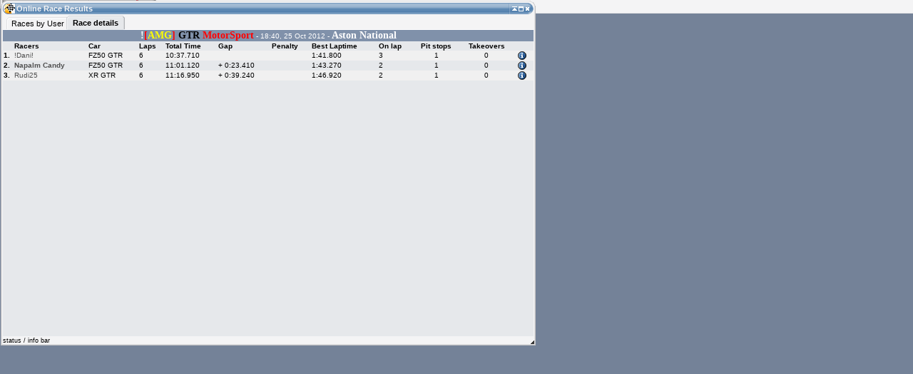

--- FILE ---
content_type: text/html; charset=UTF-8
request_url: https://www.lfsworld.net/?win=races&whichTab=detail&racer=Napalm%20Candy&raceId=12573763
body_size: 2468
content:
<!DOCTYPE HTML PUBLIC "-//W3C//DTD HTML 4.0 Transitional//EN">
<html>
<head>
<meta http-equiv="Content-Type" content="text/html; charset=UTF-8" />
<meta http-equiv="Pragma" content="no-cache" />
<meta http-equiv="Expires" content="-1" />
<meta name="description" content="The Live for Speed racing statistics website containing all your best times, race information and much more." />
<meta name="author" content="Live for Speed" />
<title>Live for Speed Statistics</title>
<script language="Javascript" type="text/javascript" src="lfsdesktopjs.php?win=races&whichTab=detail&racer=Napalm%20Candy&raceId=12573763"></script>
<script language="Javascript" type="text/javascript" src="lfsdesktopjsmenus.php"></script>
<script language="Javascript" type="text/javascript" src="lfsdesktopjsapps.js?1"></script>
<script language="Javascript" type="text/javascript" src="js/DataRequest.js"></script>
<link rel="stylesheet" type="text/css" href="lfsdesktopcss.php" />
</head>

<body bgcolor="#748298" onMouseUp="stopPos (true);">

<div id="divbody">
<div id="ubar" style="position: absolute; left: 0px; top: 0px; width: 100%; height: 19px">
<table width="100%" border="0" cellspacing="0" cellpadding="0"><tr>
<td class="ubar_left" width="11" height="19"></td>
<td class="ubar_time" width="113" height="19" valign="top"><div id="the_time" title=""></div></td>
<td class="ubar_spacer" width="2" height="19"></td>
<td class="ubar_username" width="10" height="19" valign="top"><NOBR><b>Guest</b>&nbsp;&nbsp;&nbsp;</NOBR></td>
<td class="ubar_loginlogout" width="18" height="19" align="right"><img id="login_logout" class="loginlogout" src="desktop_images/icons/other/logout.gif" width="16" height="16" alt="" border="0" title="Logout" onMouseOver="this.className='loginlogout_a'" onMouseOut="this.className='loginlogout'" onCLick="loginLogout ();"></td>
<td class="ubar_snap2grid" width="18" height="19" align="right"><img id="snap2grid" class="snap2grid" src="desktop_images/icons/other/snap2grid.gif" width="16" height="16" alt="" border="0" title="Align desktop icons" onMouseOver="this.className='snap2grid_a'" onMouseOut="this.className='snap2grid'" onClick="gridSnap ();"></td>
<td class="ubar_event_alert" width="1" height="19"><div id="live_alert_icon"></div></td>
<td class="ubar_right" width="8" height="19">&nbsp;</td>
<td class="ubar_clear" height="19" valign="middle"><div id="ubar_icons" style="position: relative; left: 0px; z-index: 1">&nbsp;</div></td>
<td class="ubar_clear" width="16"><img id="loadingIcon" src="/desktop_images/icons/other/blank.gif" width="16" height="16" alt="" border="0"></td>
</tr></table>
</div>
<div id="home" style="position: absolute; left: 10px; top: 35px; z-index: 50" onClick="z_sort ('home', true)"><table border="0" cellpadding="0" cellspacing="0" width="64"><tr><td id="home_icon_bitmap" class="icon" valign="top"><img id="home_icon" src="desktop_images/icons/32px/home.gif" width="32" height="32" alt="" border="0" title="Global statistics" onmousedown="startPos('home', true);" onmouseup="stopPos(true);" ontouchend="winActivate('home');" ondblclick="winActivate('home');" /></td></tr><tr><td id="home_icon_text" class="icon_text_w" valign="top">Home</td></tr></table></div>
<div id="home_c" style="position: absolute; left: 1px; top: 1px" onClick="z_sort ('home_c', false);"></div>
<div id="live_alert" style="position: absolute; left: 10px; top: 99px; z-index: 50" onClick="z_sort ('live_alert', true)"><table border="0" cellpadding="0" cellspacing="0" width="64"><tr><td id="live_alert_icon_bitmap" class="icon" valign="top"><img id="live_alert_icon" src="desktop_images/icons/32px/live_alert.gif" width="32" height="32" alt="" border="0" title="Get real-time notifications about online activities" onmousedown="startPos('live_alert', true);" onmouseup="stopPos(true);" ontouchend="winActivate('live_alert');" ondblclick="winActivate('live_alert');" /></td></tr><tr><td id="live_alert_icon_text" class="icon_text_w" valign="top">Live Alert</td></tr></table></div>
<div id="live_alert_c" style="position: absolute; left: 1px; top: 1px" onClick="z_sort ('live_alert_c', false);"></div>
<div id="hosts" style="position: absolute; left: 10px; top: 163px; z-index: 50" onClick="z_sort ('hosts', true)"><table border="0" cellpadding="0" cellspacing="0" width="64"><tr><td id="hosts_icon_bitmap" class="icon" valign="top"><img id="hosts_icon" src="desktop_images/icons/32px/hosts.gif" width="32" height="32" alt="" border="0" title="Who is online and where can I race" onmousedown="startPos('hosts', true);" onmouseup="stopPos(true);" ontouchend="winActivate('hosts');" ondblclick="winActivate('hosts');" /></td></tr><tr><td id="hosts_icon_text" class="icon_text_w" valign="top">Racers & Hosts online</td></tr></table></div>
<div id="hosts_c" style="position: absolute; left: 1px; top: 1px" onClick="z_sort ('hosts_c', false);"></div>
<div id="stats" style="position: absolute; left: 10px; top: 227px; z-index: 50" onClick="z_sort ('stats', true)"><table border="0" cellpadding="0" cellspacing="0" width="64"><tr><td id="stats_icon_bitmap" class="icon" valign="top"><img id="stats_icon" src="desktop_images/icons/32px/stats.gif" width="32" height="32" alt="" border="0" title="Online statistics - PB's, laps, etc" onmousedown="startPos('stats', true);" onmouseup="stopPos(true);" ontouchend="winActivate('stats');" ondblclick="winActivate('stats');" /></td></tr><tr><td id="stats_icon_text" class="icon_text_w" valign="top">Online Racer Stats</td></tr></table></div>
<div id="stats_c" style="position: absolute; left: 1px; top: 1px" onClick="z_sort ('stats_c', false);"></div>
<div id="skins" style="position: absolute; left: 10px; top: 291px; z-index: 50" onClick="z_sort ('skins', true)"><table border="0" cellpadding="0" cellspacing="0" width="64"><tr><td id="skins_icon_bitmap" class="icon" valign="top"><img id="skins_icon" src="desktop_images/icons/32px/skins.gif" width="32" height="32" alt="" border="0" title="Upload skins to use with the in-game automatic skin download option of LFS" onmousedown="startPos('skins', true);" onmouseup="stopPos(true);" ontouchend="winActivate('skins');" ondblclick="winActivate('skins');" /></td></tr><tr><td id="skins_icon_text" class="icon_text_w" valign="top">My online car-skins</td></tr></table></div>
<div id="skins_c" style="position: absolute; left: 1px; top: 1px" onClick="z_sort ('skins_c', false);"></div>
<div id="mailbox" style="position: absolute; left: 79px; top: 35px; z-index: 50" onClick="z_sort ('mailbox', true)"><table border="0" cellpadding="0" cellspacing="0" width="64"><tr><td id="mailbox_icon_bitmap" class="icon" valign="top"><img id="mailbox_icon" src="desktop_images/icons/32px/mailbox.gif" width="32" height="32" alt="" border="0" title="Read or send messages to/from LFS racers" onmousedown="startPos('mailbox', true);" onmouseup="stopPos(true);" ontouchend="winActivate('mailbox');" ondblclick="winActivate('mailbox');" /></td></tr><tr><td id="mailbox_icon_text" class="icon_text_w" valign="top">LFS Messages</td></tr></table></div>
<div id="mailbox_c" style="position: absolute; left: 1px; top: 1px" onClick="z_sort ('mailbox_c', false);"></div>
<div id="racer_search" style="position: absolute; left: 79px; top: 99px; z-index: 50" onClick="z_sort ('racer_search', true)"><table border="0" cellpadding="0" cellspacing="0" width="64"><tr><td id="racer_search_icon_bitmap" class="icon" valign="top"><img id="racer_search_icon" src="desktop_images/icons/32px/racer_search.gif" width="32" height="32" alt="" border="0" title="Search a racer and setup your own profile" onmousedown="startPos('racer_search', true);" onmouseup="stopPos(true);" ontouchend="winActivate('racer_search');" ondblclick="winActivate('racer_search');" /></td></tr><tr><td id="racer_search_icon_text" class="icon_text_w" valign="top">LFS Racers database</td></tr></table></div>
<div id="racer_search_c" style="position: absolute; left: 1px; top: 1px" onClick="z_sort ('racer_search_c', false);"></div>
<div id="races" style="position: absolute; left: 79px; top: 163px; z-index: 50" onClick="z_sort ('races', true)"><table border="0" cellpadding="0" cellspacing="0" width="64"><tr><td id="races_icon_bitmap" class="icon" valign="top"><img id="races_icon" src="desktop_images/icons/32px/races.gif" width="32" height="32" alt="" border="0" title="All online race results" onmousedown="startPos('races', true);" onmouseup="stopPos(true);" ontouchend="winActivate('races');" ondblclick="winActivate('races');" /></td></tr><tr><td id="races_icon_text" class="icon_text_w" valign="top">Online Race Results</td></tr></table></div>
<div id="races_c" style="position: absolute; left: 1px; top: 1px" onClick="z_sort ('races_c', false);"></div>
<div id="settings" style="position: absolute; left: 79px; top: 227px; z-index: 50" onClick="z_sort ('settings', true)"><table border="0" cellpadding="0" cellspacing="0" width="64"><tr><td id="settings_icon_bitmap" class="icon" valign="top"><img id="settings_icon" src="desktop_images/icons/32px/settings.gif" width="32" height="32" alt="" border="0" title="LFS Desktop settings" onmousedown="startPos('settings', true);" onmouseup="stopPos(true);" ontouchend="winActivate('settings');" ondblclick="winActivate('settings');" /></td></tr><tr><td id="settings_icon_text" class="icon_text_w" valign="top">My LFSW settings</td></tr></table></div>
<div id="settings_c" style="position: absolute; left: 1px; top: 1px" onClick="z_sort ('settings_c', false);"></div>
<div id="statstats" style="position: absolute; left: 79px; top: 291px; z-index: 50" onClick="z_sort ('statstats', true)"><table border="0" cellpadding="0" cellspacing="0" width="64"><tr><td id="statstats_icon_bitmap" class="icon" valign="top"><img id="statstats_icon" src="desktop_images/icons/32px/statstats.gif" width="32" height="32" alt="" border="0" title="Some online charts" onmousedown="startPos('statstats', true);" onmouseup="stopPos(true);" ontouchend="winActivate('statstats');" ondblclick="winActivate('statstats');" /></td></tr><tr><td id="statstats_icon_text" class="icon_text_w" valign="top">Some online charts</td></tr></table></div>
<div id="statstats_c" style="position: absolute; left: 1px; top: 1px" onClick="z_sort ('statstats_c', false);"></div>
<div id="hotlaps" style="position: absolute; left: 148px; top: 35px; z-index: 50" onClick="z_sort ('hotlaps', true)"><table border="0" cellpadding="0" cellspacing="0" width="64"><tr><td id="hotlaps_icon_bitmap" class="icon" valign="top"><img id="hotlaps_icon" src="desktop_images/icons/32px/hotlaps.gif" width="32" height="32" alt="" border="0" title="Hotlaps section" onmousedown="startPos('hotlaps', true);" onmouseup="stopPos(true);" ontouchend="winActivate('hotlaps');" ondblclick="winActivate('hotlaps');" /></td></tr><tr><td id="hotlaps_icon_text" class="icon_text_w" valign="top">Hotlaps</td></tr></table></div>
<div id="hotlaps_c" style="position: absolute; left: 1px; top: 1px" onClick="z_sort ('hotlaps_c', false);"></div>
<div id="lfsw_credit" style="position: absolute; left: 148px; top: 99px; z-index: 50" onClick="z_sort ('lfsw_credit', true)"><table border="0" cellpadding="0" cellspacing="0" width="64"><tr><td id="lfsw_credit_icon_bitmap" class="icon" valign="top"><img id="lfsw_credit_icon" src="desktop_images/icons/32px/lfsw_credit.gif" width="32" height="32" alt="" border="0" title="LFSW Credits can be used for additional services like SMS messaging" onmousedown="startPos('lfsw_credit', true);" onmouseup="stopPos(true);" ontouchend="winActivate('lfsw_credit');" ondblclick="winActivate('lfsw_credit');" /></td></tr><tr><td id="lfsw_credit_icon_text" class="icon_text_w" valign="top">My LFSW Credit</td></tr></table></div>
<div id="lfsw_credit_c" style="position: absolute; left: 1px; top: 1px" onClick="z_sort ('lfsw_credit_c', false);"></div>
<div id="lfsforums" style="position: absolute; left: 148px; top: 163px; z-index: 50" onClick="z_sort ('lfsforums', true)"><table border="0" cellpadding="0" cellspacing="0" width="64"><tr><td id="lfsforums_icon_bitmap" class="icon" valign="top"><img id="lfsforums_icon" src="desktop_images/icons/32px/forum.gif" width="32" height="32" alt="" border="0" title="Go to the LFS Forums" onmousedown="startPos('lfsforums', true);" onmouseup="stopPos(true);" ontouchend="winActivate('lfsforums');" ondblclick="winActivate('lfsforums');" /></td></tr><tr><td id="lfsforums_icon_text" class="icon_text_w" valign="top">LFS Forums</td></tr></table></div>
<div id="lfsforums_c" style="position: absolute; left: 1px; top: 1px" onClick="z_sort ('lfsforums_c', false);"></div>
<div id="actmap" style="position: absolute; left: 148px; top: 227px; z-index: 50" onClick="z_sort ('actmap', true)"><table border="0" cellpadding="0" cellspacing="0" width="64"><tr><td id="actmap_icon_bitmap" class="icon" valign="top"><img id="actmap_icon" src="desktop_images/icons/32px/actmap.gif" width="32" height="32" alt="" border="0" title="Online activity drawn on a world map" onmousedown="startPos('actmap', true);" onmouseup="stopPos(true);" ontouchend="winActivate('actmap');" ondblclick="winActivate('actmap');" /></td></tr><tr><td id="actmap_icon_text" class="icon_text_w" valign="top">Activity map</td></tr></table></div>
<div id="actmap_c" style="position: absolute; left: 1px; top: 1px" onClick="z_sort ('actmap_c', false);"></div>
</div>
<div id="move_placeholder" class="move_placeholder_off"></div>
<div id="menuContainer" style="position: absolute; left: 1px; top: 1px; z-index: 50000"></div>
<div id="winLoader" class="hiddenFrame"><iframe id="iframething" width="1" height="1" frameborder="0"></iframe></div>
<div id="formLoader" class="hiddenFrame"><iframe name="submitFrame" width="1" height="1" frameborder="0"></iframe></div>
<div id="emergency" class="hiddenFrame"><iframe id="emergencyFrame" width="1" height="1" frameborder="0"></iframe></div>
<div class="overlay_off" id="overlay"></div>
<div id="message_popup" style="position: absolute; left: 1px; top: 1px; z-index: 50010"></div>
<div id="buddyContainer" style="position: absolute"></div>

<iframe class="overlay_off" id="blockIFrame" frameBorder="0" scrolling="no"></iframe>

<script defer src="https://static.cloudflareinsights.com/beacon.min.js/vcd15cbe7772f49c399c6a5babf22c1241717689176015" integrity="sha512-ZpsOmlRQV6y907TI0dKBHq9Md29nnaEIPlkf84rnaERnq6zvWvPUqr2ft8M1aS28oN72PdrCzSjY4U6VaAw1EQ==" data-cf-beacon='{"version":"2024.11.0","token":"982ff58168a74e6ea9707aff5f1be64d","r":1,"server_timing":{"name":{"cfCacheStatus":true,"cfEdge":true,"cfExtPri":true,"cfL4":true,"cfOrigin":true,"cfSpeedBrain":true},"location_startswith":null}}' crossorigin="anonymous"></script>
</body>
</html>


--- FILE ---
content_type: text/html; charset=UTF-8
request_url: https://www.lfsworld.net/winloader.php?win=races&whichTab=detail&racer=Napalm%20Candy&raceId=12573763
body_size: 2189
content:
<!DOCTYPE HTML PUBLIC "-//W3C//DTD HTML 4.0 Transitional//EN">
<html>
<head>
<meta http-equiv="Content-Type" content="text/html; charset=UTF-8">
<title>loader</title>
<style type="text/css">
body {background-color: #748298; margin: 0px; padding: 0px; overflow: hidden; font: 10px Verdana, sans-serif}
</style>
<script language="Javascript" type="text/javascript">
var tempString  = '',
    calendar = '',
    raceListString = '',
    errMsg = '';
tempString += "<table width=\"100%\" border=\"0\" cellspacing=\"0\" cellpadding=\"0\"><tr><td class=\"tab_whitespace\" width=\"3\" height=\"20\">&nbsp;</td><td class=\"tab_i_start\" width=\"6\" height=\"20\" onClick=\"RACES_list (\'detail\');\">&nbsp;</td><td class=\"tab_i_2\" width=\"10\" height=\"20\" onClick=\"RACES_list (\'detail\');\">&nbsp;Races&nbsp;by&nbsp;User&nbsp;</td><td class=\"tab_a_1\" width=\"6\" height=\"20\">&nbsp;</td><td class=\"tab_a_2\" width=\"10\" height=\"20\" onClick=\"RACES_detail (\'detail\');\">&nbsp;Race&nbsp;details&nbsp;</td><td class=\"tab_a_end\" width=\"6\" height=\"20\" onClick=\"RACES_detail (\'detail\');\">&nbsp;</td><td class=\"tab_whitespace\" height=\"20\">&nbsp;</td></tr></table><table width=\"100%\" border=\"0\" cellspacing=\"0\" cellpadding=\"0\"><tr><td class=\"th1\" align=\"center\"><font style=\"font: 14px Verdana\"><b>!<span style=\"color:#F00;\">[</span><span style=\"color:#FF0;\">AMG</span><span style=\"color:#F00;\">] </span><span style=\"color:#000;\">GTR </span><span style=\"color:#F00;\">MotorSport</span></b></font> - 18:40, 25 Oct 2012 - <font style=\"font: 14px Verdana\"><b>Aston National</b></font></td></tr></table><table width=\"100%\" border=\"0\" cellspacing=\"0\" cellpadding=\"1\"><tr><td></td><td class=\"bold\">Racers</td><td class=\"bold\">Car</td><td class=\"bold\">Laps</td><td class=\"bold\">Total Time</td><td class=\"bold\">Gap</td><td class=\"bold\">Penalty</td><td class=\"bold\">Best Laptime</td><td class=\"bold\">On lap</td><td class=\"bold\" align=\"center\">Pit stops</td><td class=\"bold\" align=\"center\">Takeovers</td></tr><tr style=\"background-color: #f0f0f0\"><td class=\"bold\" valign=\"top\">1.</td><td valign=\"top\"><a class=\"gen\" href=\"#\"  onClick=\"SEARCH_racerOptions (\'!Dani!\', 55); return false;\">!Dani!</a><br /></td><td valign=\"top\">FZ50 GTR</td><td valign=\"top\">6</td><td valign=\"top\">10:37.710</td><td valign=\"top\"></td><td valign=\"top\"></td><td valign=\"top\">1:41.800<br /></td><td valign=\"top\">3<br /></td><td align=\"center\" valign=\"top\">1</td><td align=\"center\" valign=\"top\">0</td><td><a class=\"h_prgs\" href=\"#\" onclick=\"RACES_raceDetail (12573763, 0, \'f0f0f0\'); return false;\" title=\"Detailed information\"></a></td></tr><tr id=\"RDetailTR0\" class=\"HLRowHidden\" style=\"background-color: #f0f0f0\"><td colspan=\"12\"><div id=\"RDetailImg0\"></div><div class=\"LapsList FLeft\"><b>1</b> 2:01.430<br /></div><div class=\"LapsList FLeft\"><b>2</b> 1:47.020<br /></div><div class=\"LapsList FLeft\"><b>3 1:41.800</b><br /></div><div class=\"LapsList FLeft\"><b>4</b> 1:43.170<br /></div><div class=\"LapsList FLeft\"><b>5</b> 1:42.260<br /></div><div class=\"LapsList FLeft\"><b>6</b> 1:42.030<br /></div><div class=\"LapsList FLeft\"></div></td></tr><tr style=\"background-color: #E6E8EB\"><td class=\"bold\" valign=\"top\">2.</td><td valign=\"top\"><a class=\"gen\" href=\"#\"  onClick=\"SEARCH_racerOptions (\'Napalm Candy\', 55); return false;\"><b>Napalm&nbsp;Candy</b></a><br /></td><td valign=\"top\">FZ50 GTR</td><td valign=\"top\">6</td><td valign=\"top\">11:01.120</td><td valign=\"top\">+ 0:23.410</td><td valign=\"top\"></td><td valign=\"top\">1:43.270<br /></td><td valign=\"top\">2<br /></td><td align=\"center\" valign=\"top\">1</td><td align=\"center\" valign=\"top\">0</td><td><a class=\"h_prgs\" href=\"#\" onclick=\"RACES_raceDetail (12573763, 1, \'E6E8EB\'); return false;\" title=\"Detailed information\"></a></td></tr><tr id=\"RDetailTR1\" class=\"HLRowHidden\" style=\"background-color: #E6E8EB\"><td colspan=\"12\"><div id=\"RDetailImg1\"></div><div class=\"LapsList FLeft\"><b>1</b> 1:50.810<br /></div><div class=\"LapsList FLeft\"><b>2 1:43.270</b><br /></div><div class=\"LapsList FLeft\"><b>3</b> 1:55.740<br /></div><div class=\"LapsList FLeft\"><b>4</b> 1:47.690<br /></div><div class=\"LapsList FLeft\"><b>5</b> 1:59.440<br /></div><div class=\"LapsList FLeft\"><b>6</b> 1:44.170<br /></div><div class=\"LapsList FLeft\"></div></td></tr><tr style=\"background-color: #f0f0f0\"><td class=\"bold\" valign=\"top\">3.</td><td valign=\"top\"><a class=\"gen\" href=\"#\"  onClick=\"SEARCH_racerOptions (\'Rudi25\', 55); return false;\">Rudi25</a><br /></td><td valign=\"top\">XR GTR</td><td valign=\"top\">6</td><td valign=\"top\">11:16.950</td><td valign=\"top\">+ 0:39.240</td><td valign=\"top\"></td><td valign=\"top\">1:46.920<br /></td><td valign=\"top\">2<br /></td><td align=\"center\" valign=\"top\">1</td><td align=\"center\" valign=\"top\">0</td><td><a class=\"h_prgs\" href=\"#\" onclick=\"RACES_raceDetail (12573763, 2, \'f0f0f0\'); return false;\" title=\"Detailed information\"></a></td></tr><tr id=\"RDetailTR2\" class=\"HLRowHidden\" style=\"background-color: #f0f0f0\"><td colspan=\"12\"><div id=\"RDetailImg2\"></div><div class=\"LapsList FLeft\"><b>1</b> 1:54.640<br /></div><div class=\"LapsList FLeft\"><b>2 1:46.920</b><br /></div><div class=\"LapsList FLeft\"><b>3</b> 1:47.860<br /></div><div class=\"LapsList FLeft\"><b>4</b> 2:06.480<br /></div><div class=\"LapsList FLeft\"><b>5</b> 1:51.670<br /></div><div class=\"LapsList FLeft\"><b>6</b> 1:49.380<br /></div><div class=\"LapsList FLeft\"></div></td></tr></table><input type=\"hidden\" id=\"races_url\" value=\"https://www.lfsworld.net/?win=races&whichTab=detail&racer=Napalm%20Candy&raceId=12573763\"><input type=\"hidden\" id=\"races_tab\" value=\"detail\">\n";

function signOff () {
	if (top.frames.length != 0) {
		if (errMsg != "") {
			top.messagePopup (4, errMsg);
		} else {
			if (raceListString != "") {
				if (top.document.getElementById('races_c').innerHTML != "") top.document.getElementById('RACES_theList').innerHTML = raceListString;
			} else if (calendar != "") {
				if (top.document.getElementById('races_c').innerHTML != "") top.document.getElementById('RACES_calendarCont').innerHTML = calendar;
			} else if (tempString != "") {
				if (top.document.getElementById('races_c').innerHTML == "")
					top.document.getElementById('races_c').innerHTML = "<table id=\"wint_races\" border=\"0\" width=\"750\" cellpadding=\"0\" cellspacing=\"0\"><tr><td class=\"wcontent_window_header\" valign=\"top\" colspan=\"3\"><table border=\"0\" width=\"100%\" cellpadding=\"0\" cellspacing=\"0\"><tr><td class=\"wtitle\" width=\"22\" height=\"21\" align=\"center\" valign=\"center\"><img id=\"races_c_tdicon\" src=\"desktop_images/icons/16px_a/races.gif\" width=\"22\" height=\"21\" alt=\"\" title=\"Click for Menu\" onClick=\"winMenu (\'races\');\" onDblClick=\"winClose (\'races_c\')\"></td><td id=\"races_c_td_mid\" class=\"wtitle_mid\" height=\"21\" onmousedown=\"startPos(\'races_c\', false);\" ontouchstart=\"startPos(\'races_c\', false);\" onmouseup=\"stopPos(true);\" ontouchend=\"stopPos(true);\" onDblClick=\"winMaximize (\'races\');\"><b>Online Race Results</b></td><td id=\"races_c_td_right\" class=\"wtitle_right\" width=\"34\" height=\"21\"><img id=\"races_minimize\" src=\"desktop_images/minimize.gif\" alt=\"\" title=\"Minimize\" onClick=\"winMinimize (\'races\', \'races.gif\', \'Online Race Results\');\" onMouseOver=\"imgOver(\'minimize\', \'races\');\" onMouseOut=\"imgOut(\'minimize\', \'races\');\"><img id=\"races_maximize\" src=\"desktop_images/maximize.gif\" alt=\"\" title=\"Maximize\" onClick=\"winMaximize (\'races\');\" onMouseOver=\"imgOver(\'maximize\', \'races\');\" onMouseOut=\"imgOut(\'maximize\', \'races\');\"><img id=\"races_close\" src=\"desktop_images/close.gif\" alt=\"\" title=\"Close\" onClick=\"winClose (\'races_c\')\" onMouseOver=\"imgOver(\'close\', \'races\');\" onMouseOut=\"imgOut(\'close\', \'races\');\"></td></tr></table></td></tr><tr><td class=\"wtitle_l_brdr\"></td><td class=\"wcontent_window\" id=\"win_races\" valign=\"top\" style=\"width: 744px; height: 450px\"><div id=\"races_content\" style=\"width: 100%; height: 450px; overflow: auto\">"+tempString+"</div></td><td class=\"wtitle_r_brdr\"></td></tr><tr><td class=\"wcontent_window_header\" valign=\"top\" colspan=\"3\"><table border=\"0\" width=\"100%\" cellpadding=\"0\" cellspacing=\"0\"><tr><td width=\"3\" height=\"13\"><img src=\"/desktop_images/win_border_btm_left.gif\" width=\"3\" height=\"13\" alt=\"\" border=\"0\"></td><td id=\"races_statbar\" class=\"wtitle_btm_m_brdr\" width=\"100%\">status / info bar</td><td width=\"18\" height=\"13\" style=\"cursor: nw-resize\"><img src=\"/desktop_images/win_border_btm_right.gif\" width=\"18\" height=\"13\" alt=\"\" border=\"0\" onMouseDown=\"startSize(\'races\');\" onMouseUp=\"stopPos(true);\"></td></tr></table></td></tr></table>";
				else
					top.document.getElementById('races_content').innerHTML = tempString;
			}
		}
		top.z_sort ('races_c', false);
		if (top.document.getElementById('races_statbar')) top.document.getElementById('races_statbar').innerHTML = "status / info bar";		top.winSignOff ('races');
	} else {
		document.body.innerHTML = "You can only access the LFS Desktop via the <a href=\"index.php\">main page</a>";
	}
}
</script>
</head>
<body onload="signOff ();">
<br>
<script defer src="https://static.cloudflareinsights.com/beacon.min.js/vcd15cbe7772f49c399c6a5babf22c1241717689176015" integrity="sha512-ZpsOmlRQV6y907TI0dKBHq9Md29nnaEIPlkf84rnaERnq6zvWvPUqr2ft8M1aS28oN72PdrCzSjY4U6VaAw1EQ==" data-cf-beacon='{"version":"2024.11.0","token":"982ff58168a74e6ea9707aff5f1be64d","r":1,"server_timing":{"name":{"cfCacheStatus":true,"cfEdge":true,"cfExtPri":true,"cfL4":true,"cfOrigin":true,"cfSpeedBrain":true},"location_startswith":null}}' crossorigin="anonymous"></script>
</body>
</html>


--- FILE ---
content_type: application/x-javascript
request_url: https://www.lfsworld.net/lfsdesktopjs.php?win=races&whichTab=detail&racer=Napalm%20Candy&raceId=12573763
body_size: 9533
content:

function dumpProps (obj, parent) {
	for (var i in obj) {
		if (parent) { msg = parent + "." + i + "\n" + obj[i]; } else { var msg = i + "\n" + obj[i]; }
		if (!confirm(msg)) { return; }
		if (typeof obj[i] == "object") { 
			if (parent) { dumpProps(obj[i], parent + "." + i); } else { dumpProps(obj[i], i); }
		}
	}
}
//dumpProps (navigator);

function logError(e) {
    e = e||window.event;
    document.getElementById('emergencyFrame').src= "jserrorlog.php?err="+e;
    return true;
}

// Global variables
var userName = "";
var userNameNoSpaces = "";
var initDesktop = true;
var xMousePos = 0; // Horizontal position of the mouse on the screen
var xMousePos2 = -1; // Horizontal position of the mouse on the screen
var yMousePos = 0; // Vertical position of the mouse on the screen
var yMousePos2 = -1; // Vertical position of the mouse on the screen
var xMousePosMax = 0; // Width of the page
var yMousePosMax = 0; // Height of the page
var xpos = 0;
var ypos = 0;
var element = "";
var z = 10000;
var z_icon = 50;
var z2 = 0;
var xx = 0;
var yy = 0;
var GLOB_autoSnap = true;
var GLOB_compactWinMode = false;
if (document.all) GLOB_compactWinMode = false;
GLOB_pollInterval = 0;
var GLOB_foregroundLA = true;
var iconTextClass = "icon_text_w";
var initialUrl = "?win=races&whichTab=detail&racer=Napalm%20Candy&raceId=12573763";
var initialWin = "races";
var browser = navigator.userAgent.toLowerCase();
var isIE = (browser.indexOf ('msie') + 1) ? true : false;
var isMoz = (browser.indexOf ('gecko') + 1) ? true : false;
var isOpera = (browser.indexOf ('opera') + 1) ? true : false;

// Preload some images
var toPreLoad = new Array ("maximize", "minimize", "close", "restore2");
var preLoaded = new Array ();
for (xx=0; xx<toPreLoad.length; xx++) {
    preLoaded[toPreLoad[xx]] = new Image ();
    preLoaded[toPreLoad[xx]].id = toPreLoad[xx];
    preLoaded[toPreLoad[xx]].src = "/desktop_images/"+toPreLoad[xx]+".gif";
    preLoaded[toPreLoad[xx]+"_w"] = new Image ();
    preLoaded[toPreLoad[xx]+"_w"].id = toPreLoad[xx]+"_w";
    preLoaded[toPreLoad[xx]+"_w"].src = "/desktop_images/"+toPreLoad[xx]+"_w.gif";
}
preLoaded['blankIcon'] = new Image ();
preLoaded['blankIcon'].id = "blankIcon";
preLoaded['blankIcon'].src = "/desktop_images/icons/other/blank.gif";
preLoaded['loadingIcon'] = new Image ();
preLoaded['loadingIcon'].id = "loadingIcon";
preLoaded['loadingIcon'].src = "/desktop_images/icons/other/loading.gif";

var Titles = new Array ();
Titles['home'] = "Home";
Titles['stats'] = "Online Racer Stats";
Titles['statstats'] = "Some online charts";
Titles['hosts'] = "Racers & Hosts online";
Titles['hotlaps'] = "Hotlaps";
Titles['skins'] = "My online car-skins";
Titles['chatterbox'] = "Chatterbox";
Titles['settings'] = "My LFSW settings";
//Titles['news'] = "LFS News";
Titles['browser'] = "Browse LFS websites";
Titles['live_alert'] = "Live Alert";
Titles['live_alert_process'] = "Live Alert Process";
Titles['racer_search'] = "LFS Racers database";
Titles['mailbox'] = "LFS Messages";
Titles['races'] = "Online Race Results";
Titles['links'] = "Links to LFS websites";
Titles['lfsforums'] = "Go to the LFS Forums";
Titles['actmap'] = "Online activity drawn on a world map";
Titles['remote'] = "Remotely watch races";
Titles['lfsw_credit'] = "Remotely watch races";
Titles['hotlap_analyser'] = "Analyse your and others' hotlaps";
var Icons = new Array ("home", "mailbox", "stats", "races", "settings", "skins", "hosts", "statstats", "hotlaps", "chatterbox", "live_alert", "racer_search", "lfsforums", "actmap", "remote", "hotlap_analyser", "lfsw_credit");
for (xx=0; xx<Icons.length; xx++)
{
	if (Icons[xx] == "lfsforums") continue;
	else if (Icons[xx] == "skins") continue;
	else if (Icons[xx] == "actmap") continue;
	else if (Icons[xx] == "remote") continue;
	else if (Icons[xx] == "hotlap_analyser") continue;
	else if (Icons[xx] == "chatterbox") continue;
	preLoaded[Icons[xx]+'_c'] = new Image ();
	preLoaded[Icons[xx]+'_c'].id = Icons[xx]+"_c";
	preLoaded[Icons[xx]+'_c'].src = "/desktop_images/icons/16px_a/"+Icons[xx]+".gif";
	preLoaded[Icons[xx]+'_c_i'] = new Image ();
	preLoaded[Icons[xx]+'_c_i'].id = Icons[xx]+"_c_i";
	preLoaded[Icons[xx]+'_c_i'].src = "/desktop_images/icons/16px_i/"+Icons[xx]+".gif";
}

// Here come the functions
document.onkeydown = onKeyDownHandler;
document.onkeyup = onKeyUpHandler;

function onKeyUpHandler (e) {
    e = e||window.event;
    var o = (e.srcElement||e.target);
    if (!e.ctrlKey && winIsSwitching == true) {
		messageCancel ();
        tmplen = winZOrderBufferIndex[winSwitchId].length - 2;
        tmpid = winZOrderBufferIndex[winSwitchId].substr (0, tmplen);
        var checkMinimized = false;
        for (xx=0; xx<isMinimized.length; xx++) {
       	    if (isMinimized[xx] == tmpid) {
       		    checkMinimized = true;
   	            break;
            }
       	}
	    if (checkMinimized == true) winRestore (tmpid);
		else z_sort (winZOrderBufferIndex[winSwitchId], false);
	} else return;

    e.returnValue = false;
}

function onKeyDownHandler (e) {
    e = e||window.event;
    var o = (e.srcElement||e.target);
	//alert (e.keyCode);
	if (e.keyCode == 27) {
	    if (overlayInUse == true) messageCancel ();
		if (isMoving == true) {
		    stopPos (false);
		}
	} else if (overlayInUse == true) {
	    return;
    } else if (e.ctrlKey && winIsSwitching == false) {
        switch (e.keyCode) {
	        case 33: winSwitch (false); break;
	        case 34: winSwitch (true); break;
    	}
		return;
	} else if (winIsSwitching == true) {
        switch (e.keyCode) {
		    case 13: 
				messageCancel ();
                tmplen = winZOrderBufferIndex[winSwitchId].length - 2;
                tmpid = winZOrderBufferIndex[winSwitchId].substr (0, tmplen);
                var checkMinimized = false;
                for (xx=0; xx<isMinimized.length; xx++) {
            	    if (isMinimized[xx] == tmpid) {
            		    checkMinimized = true;
        	            break;
		            }
            	}
			    if (checkMinimized == true) winRestore (tmpid);
				else z_sort (winZOrderBufferIndex[winSwitchId], false);
				break;
		    case 27: messageCancel (); break;
	        case 33: winSwitch (false); break;
	        case 34: winSwitch (true); break;
    	} 
	} else {
	    return;
	}
	
    e.returnValue = false;
}

function disableselect(e){
    return false
}

function reEnable(){
    return true
}

var isMoving = false;
var hasMoved = false;
var origX = 0;
var origY = 0;
function captureMousePosition(e) {
    isMoving = true;
//    if (useMovePlaceholder == true) {
//	    if (document.getElementById('move_placeholder').className == "move_placeholder_off") {
//            document.getElementById('move_placeholder').className = "move_placeholder_on";
//            document.getElementById('move_placeholder').style.left = xpos;
//            document.getElementById('move_placeholder').style.top = ypos;
//            document.getElementById('move_placeholder').style.width = parseInt (document.getElementById("win_"+temp).style.width) + 4;
//            document.getElementById('move_placeholder').style.height = parseInt (document.getElementById("win_"+temp).style.height) + 33;
//	    }
//	    var ob = document.getElementById('move_placeholder');
//	} else {
	    var ob = document.getElementById(element);
//	}
	
    if (document.layers) {
        xMousePos = e.pageX;
        yMousePos = e.pageY;

		if (xMousePos2 == -1) xMousePos2 = xMousePos;
		if (yMousePos2 == -1) yMousePos2 = yMousePos;
		if (xpos+xMousePos-xMousePos2 >= 0) ob.left = xpos+xMousePos-xMousePos2;
		else ob.left = 0;
		if (ypos+yMousePos-yMousePos2 >= 20) ob.top = ypos+yMousePos-yMousePos2;
		else ob.top = 20;

    } else if (document.all) {
        xMousePos = window.event.clientX + document.body.scrollLeft;
        yMousePos = window.event.clientY + document.body.scrollTop;

		tempX = xpos+xMousePos-xMousePos2;
		tempY = ypos+yMousePos-yMousePos2

		if (tempX >= 0) ob.style.left = tempX;
		else ob.style.left = 0;
		if (tempY >= 20) ob.style.top = tempY;
		else ob.style.top = 20;

    } else if (document.getElementById) {
    	if (e.changedTouches !== undefined)
    	{
            xMousePos = e.changedTouches[0].pageX;
            yMousePos = e.changedTouches[0].pageY;
    	}
    	else
    	{
            xMousePos = e.pageX;
            yMousePos = e.pageY;
        }
		tempX = xpos+xMousePos-xMousePos2;
		tempY = ypos+yMousePos-yMousePos2

		if (tempX >= 0) ob.style.left = tempX;
		else ob.style.left = 0;
		if (tempY >= 20) ob.style.top = tempY;
		else ob.style.top = 20;
    }
	return;
}

function blockSelect () {
	document.onselectstart = new Function ("return false");
	document.ondragstart = new Function ("return false");
	document.onmousedown = disableselect;
	if (window.sidebar){
    	document.onup = reEnable
   	}
}

function unBlockSelect () {
	document.onselectstart = new Function ("return true");
	document.ondragstart = new Function ("return true");
	document.onmousedown = null;
	if (window.sidebar){
   		document.onup = reEnable;
	}
}

var isLit = "";
var useMovePlaceholder = false;
function startPos(moveOb, doWhich) {
    len = moveOb.length - 2;
    temp = moveOb.substr (0, len);
    if (maximized[temp] == true) return;

	hasMoved = false;
	
    document.getElementById('menuContainer').innerHTML = document.getElementById("buddyContainer").innerHTML = document.getElementById("buddyContainer").style.height = "";

    if (z2 == 0) {
	    if (activeWin != moveOb) {
		    if (doWhich == false) z_sort (moveOb, false);
		    else z_sort (moveOb, true);
		}
		z2 = 1;
		blockSelect ();
	}

	xMousePos2 = -1;
	yMousePos2 = -1;
	element = moveOb;
	var ob = document.getElementById(moveOb);

    if (isLit != moveOb) {
	    if (document.getElementById(isLit+"_icon_text")) document.getElementById(isLit+"_icon_text").className = iconTextClass;
		isLit = "";
	}
	if (document.getElementById(moveOb+"_icon_text")) {
	    document.getElementById(moveOb+"_icon_text").className = "icon_text_alpha";
	    document.getElementById(moveOb+"_icon_bitmap").className = "icon_alpha";
		document.getElementById(moveOb).style.zIndex = 50001;
		isLit = moveOb;
	    useMovePlaceholder = false;
	} else {
	    useMovePlaceholder = true;
	}

    if (document.layers) { // Netscape
	  pos = origX = ob.style.left;
	  xpos = parseInt (pos);
	  pos = origY = ob.style.top;
	  ypos = parseInt (pos);
      document.captureEvents(Event.MOUSEMOVE);
      document.onmousemove = captureMousePosition;
      document.ontouchmove = captureMousePosition;

    } else if (document.all) { // Internet Explorer
      xMousePos2 = window.event.x+document.body.scrollLeft;
      yMousePos2 = window.event.y+document.body.scrollTop;
	  pos = origX = ob.style.left;
	  xpos = parseInt (pos);
	  pos = origY = ob.style.top;
	  ypos = parseInt (pos);

      document.onmousemove = captureMousePosition;
      document.ontouchmove = captureMousePosition;

    } else if (document.getElementById) { // Gecko
      ob.onmousedown = function(e)
	  {
        xMousePos = e.pageX;
        yMousePos = e.pageY;
		if (xMousePos2 == -1) xMousePos2 = xMousePos;
		if (yMousePos2 == -1) yMousePos2 = yMousePos;
	  };
	  ob.ontouchstart = function(e)
	  {
        xMousePos = e.changedTouches[0].pageX;
        yMousePos = e.changedTouches[0].pageY;
		if (xMousePos2 == -1) xMousePos2 = xMousePos;
		if (yMousePos2 == -1) yMousePos2 = yMousePos;
	  };
	  pos = origX = ob.style.left;
	  xpos = parseInt(pos);
	  pos = origY = ob.style.top;
	  ypos = parseInt(pos);
	  
      document.onmousemove = captureMousePosition;
      document.ontouchmove = captureMousePosition;
    }
}

function stopPos (mayMove) {
    isMoving = false;
	if (mayMove == true) {
        if (useMovePlaceholder == true && document.getElementById('move_placeholder').className == "move_placeholder_on") {
	        document.getElementById(element).style.left = document.getElementById('move_placeholder').style.left;
	        document.getElementById(element).style.top = document.getElementById('move_placeholder').style.top;
            document.getElementById('move_placeholder').className = "move_placeholder_off";
      	    document.getElementById('move_placeholder').ontouchstart = null;
	    }
	} else {
        if (useMovePlaceholder == true && document.getElementById('move_placeholder').className == "move_placeholder_on") {
            document.getElementById('move_placeholder').className = "move_placeholder_off";
      	    document.getElementById('move_placeholder').ontouchstart = null;
		}
		document.getElementById(element).style.left = origX;
		document.getElementById(element).style.top = origY;
	}

    unBlockSelect ();

    z2 = 0;
  	document.getElementById(element).ontouchstart = null;
    if (document.layers) {
        document.captureEvents(Event.MOUSEMOVE);
        document.ontouchmove = null;
      	document.onmousemove = null;
      	document.onmousedown = storeCoords;
    } else {
        document.ontouchmove = null;
	    document.onmousemove = null;
        document.onmousedown = storeCoords;
	}

	if (document.getElementById(isLit+"_icon_text")) {
	    document.getElementById(isLit+"_icon_text").className = "icon_text_lit";
	    document.getElementById(isLit+"_icon_bitmap").className = "icon";
		document.getElementById(isLit).style.zIndex = z_icon;
		if (mayMove == true && GLOB_autoSnap == true) gridSnap ();
	}

	return;
}

document.onmousedown = storeCoords;
var GLOB_mouseCoords = new Object ();
function storeCoords (e) {
    if (document.all) { // Internet Explorer
        GLOB_mouseCoords.X = window.event.x+document.body.scrollLeft;
        GLOB_mouseCoords.Y = window.event.y+document.body.scrollTop;
    } else if (document.getElementById) { // Gecko
        GLOB_mouseCoords.X = e.pageX;
        GLOB_mouseCoords.Y = e.pageY;
    }
    
	return true;
}

var activeWin = "";
var doubleSortPrevent = 0;
var winZOrderBufferIndex = new Array ();

function z_sort (id, doWhich) {
    var someDate = new Date();
	
    if (menuHaveClicked == true && menuWindow != id) {
//    	if (racerOptionsSelectWindow != "")
//		    document.getElementById("buddyContainer").innerHTML = "";
//    	else
			menuHaveClicked = false;
	} else {
	    document.getElementById('menuContainer').innerHTML = document.getElementById("buddyContainer").innerHTML = document.getElementById("buddyContainer").style.height = "";
	}
	
    if (activeWin != id && doubleSortPrevent < (someDate.getTime () - 100)) {
        if (document.getElementById(activeWin+"_tdicon")) document.getElementById(activeWin+"_tdicon").src = preLoaded[activeWin+"_i"].src;
        if (document.getElementById(activeWin+"_td_mid")) document.getElementById(activeWin+"_td_mid").className = "wtitle_mid_i";
        if (document.getElementById(activeWin+"_td_right")) document.getElementById(activeWin+"_td_right").className = "wtitle_right_i";
		if (GLOB_compactWinMode == true) {
		    if (activeWin != "") compactControl (activeWin, true);
		}

		if (doWhich == false) {
        	for (xx=0; xx<winZOrderBufferIndex.length; xx++) {
	    	    if (id == winZOrderBufferIndex[xx]) {
		    	    winZOrderBufferIndex.splice (xx, 1);
			        break;
    			}
        	}
            winZOrderBufferIndex.push (id);
			winSwitchId = winZOrderBufferIndex.length - 1;

		    if (document.layers) {eval("document." + id).zIndex = z}
 	        else {eval("document.getElementById(id)").style.zIndex = z}
			z++;
		} else {
		    if (document.layers) {eval("document." + id).zIndex = z_icon}
 	        else {eval("document.getElementById(id)").style.zIndex = z_icon}
			z_icon++;
		}
		
		activeWin = id;

        if (document.getElementById(id+"_tdicon")) document.getElementById(id+"_tdicon").src = preLoaded[activeWin].src;
        if (document.getElementById(id+"_td_mid")) document.getElementById(id+"_td_mid").className = "wtitle_mid";
        if (document.getElementById(id+"_td_right")) document.getElementById(id+"_td_right").className = "wtitle_right";
		
		doubleSortPrevent = someDate.getTime ();
	}

    if (isLit != id) {
	    if (document.getElementById(isLit+"_icon_text")) document.getElementById(isLit+"_icon_text").className = iconTextClass;
		isLit = "";
	}
	
	return;
}

var winIsSwitching = false;
var winSwitchId = 0;
function winSwitch (dir) {
    temp = "";
	var len = winZOrderBufferIndex.length;
    if (len < 2) return;
	else {
	    if (winIsSwitching == false) {
		    if (dir == true) winSwitchId = len - 2;
			else winSwitchId = 0;
			
           	for (xx=len-1; xx>=0; xx--) {
                tmplen = winZOrderBufferIndex[xx].length - 2;
                tmpid = winZOrderBufferIndex[xx].substr (0, tmplen);
		    	var border = (xx == winSwitchId) ? 2 : 0;
	    	    temp += "<img id=\""+tmpid+"swic\" src=\"/desktop_images/icons/32px/"+tmpid+".gif\" border=\""+border+"\" alt=\"\" title=\""+tmpid+"\">&nbsp;";
    		}

            if (temp != "") {
        	    messagePopup (6, temp);
        		winIsSwitching = true;
        	}
		} else {
            tmplen = winZOrderBufferIndex[winSwitchId].length - 2;
            tmpid = winZOrderBufferIndex[winSwitchId].substr (0, tmplen);
    	    document.getElementById(tmpid+"swic").border = 0;

		    if (dir == true) {
		        winSwitchId--;
				if (winSwitchId < 0) winSwitchId = len - 1;
			} else {
		        winSwitchId++;
				if (winSwitchId == len) winSwitchId = 0;
			}

            tmplen = winZOrderBufferIndex[winSwitchId].length - 2;
            tmpid = winZOrderBufferIndex[winSwitchId].substr (0, tmplen);
    	    document.getElementById(tmpid+"swic").border = 2;
		}
	}
	
}

var lastX = 150;
var lastY = 50;
function GoTo (id) {
    if (!document.getElementById('loadingIcon')) return;
    if (id != "live_alert_process") document.getElementById('loadingIcon').src = preLoaded['loadingIcon'].src;

    var checkMinimized = false;
	var title = Titles[id];
	var bitmap = id+".gif";
    for (xx=0; xx<isMinimized.length; xx++) {
	    if (isMinimized[xx] == id) {
		    checkMinimized = true;
			break;
		}
	}
	
	var urlAdd = "";
	if (isOpera == true) urlAdd = "&abc="+opRand++;

    if (checkMinimized == true) {
	    winRestore (id);
		winSignOff ();

	} else if (id == "live_alert_process" && GLOB_pollInterval > 0) {
	    if (GLOB_foregroundLA == true) {
		    if (document.getElementById('mailbox_c').innerHTML != "" || document.getElementById('live_alert_c').innerHTML != "") {
			    if (document.getElementById('chatterbox_c').innerHTML != "") {
    				document.getElementById('iframething').src = "winloader.php?win="+id+"&chat=1"+urlAdd;
                } else {
				    document.getElementById('iframething').src = "winloader.php?win="+id+urlAdd;
				}
			} else winSignOff ();
		} else {
	        if (document.getElementById('chatterbox_c').innerHTML != "")
	            document.getElementById('iframething').src = "winloader.php?win="+id+"&chat=1"+urlAdd;
            else
                document.getElementById('iframething').src = "winloader.php?win="+id+urlAdd;
		} 

	} else if (document.getElementById(id+"_c").innerHTML == "") {
		if (parseInt (document.getElementById(id+"_c").style.left) <= 1 && parseInt (document.getElementById(id+"_c").style.top) <= 1) { 
		    document.getElementById(id+"_c").style.left = lastX;
		    document.getElementById(id+"_c").style.top = lastY;

		    lastX += 25;
		    lastY += 25;
	        if (lastX > 400) {
	            lastX = 150;
		        lastY = 50;
	        }
		} 
		
        document.getElementById('iframething').src = "winloader.php?win="+id+urlAdd;
		
		document.getElementById(id+"_c").onmouseover = winCompact;
		document.getElementById(id+"_c").onmouseout = winCompact;
 
	} else {
	    z_sort (id+"_c", false);
		winSignOff ();
	}
}

function winClose (id) {
    document.getElementById('menuContainer').innerHTML = document.getElementById("buddyContainer").innerHTML = document.getElementById("buddyContainer").style.height = "";
    document.getElementById(id).innerHTML = "";
    document.getElementById(id).style.width = 1;
    document.getElementById(id).style.height = 1;
	document.getElementById(id).onmouseover = null;
	document.getElementById(id).onmouseout = null;

	if (id == "hotlaps_c") {
	    HLAPS_tabBuffer = new Array();
	} else if (id == "races_c") {
	    RACES_tabBuffer = new Array();
	}
	
    len = id.length - 2;
    temp = id.substr (0, len);
	maximized[temp] = false;

    for (xx=0; xx<isMinimized.length; xx++) {
	    if (isMinimized[xx] == temp) {
		    isMinimized.splice (xx, 1);
			break;
		}
	}
	arrangeMinimized ();
	
	for (xx=0; xx<winZOrderBufferIndex.length; xx++) {
   	    if (id == winZOrderBufferIndex[xx]) {
    	    winZOrderBufferIndex.splice (xx, 1);
            break;
		}
   	}
	
	if (winZOrderBufferIndex.length > 0) z_sort (winZOrderBufferIndex[winZOrderBufferIndex.length-1], false);
}

var compactBufferContent = new Array ();
var compactBufferY = new Array ();
var mayCompact = new Array ();
function winCompact (e) {
    e = e||window.event;
    if (e.currentTarget && GLOB_compactWinMode == true) var o = e.currentTarget;
	else return;
	
	if (e.type == "mouseover" && parseInt (document.getElementById(o.id+"ontent").style.height) == 0 || mayCompact[o.id] > 0) {
	    if (mayCompact[o.id] >= 500) mayCompact[o.id] = 0;
	    else if (parseInt (document.getElementById(o.id+"ontent").style.height) == 0) {
	        len = o.id.length - 2;
            tempId = o.id.substr (0, len);

			document.getElementById("win_"+tempId).style.height = document.getElementById(tempId+"_content").style.height = compactBufferY[o.id];
		}
	} else if (e.type == "mouseout" && parseInt (document.getElementById(o.id+"ontent").style.height) > 0) {
	    mayCompact[o.id] = 2500;
	    setTimeout ("compactDoCompact ('"+o.id+"');", 500);
	} else return;
}

function compactDoCompact (id) {
    mayCompact[id] -= 500;
	
	if (mayCompact[id] == 500 && parseInt (document.getElementById(id+"ontent").style.height) > 0) {
	    len = id.length - 2;
        tempId = id.substr (0, len);

		compactBufferY[id] = document.getElementById("win_"+tempId).style.height;
		
        document.getElementById("win_"+tempId).style.height = document.getElementById(tempId+"_content").style.height = 0;
		mayCompact[id] = 0;
	} else if (mayCompact[id] > 500) {
	    setTimeout ("compactDoCompact ('"+id+"');", 500);
		return;
	} else if (mayCompact[id] == 0) {
	    return;
	}
}

function compactControl (id, action) {
	if (action == true && id != "") {
	    len = id.length - 2;
        tempId = id.substr (0, len);
		
		if (!document.getElementById(id+"ontent") || parseInt (document.getElementById(id+"ontent").style.height) == 0) return;

		compactBufferY[id] = document.getElementById("win_"+tempId).style.height;
		
        document.getElementById("win_"+tempId).style.height = document.getElementById(tempId+"_content").style.height = 0;
		mayCompact[id] = 0;
	} else if (action == true) {
        for (xx=0; xx<Icons.length; xx++) {
	        if (document.getElementById(Icons[xx]+"_content") && parseInt (document.getElementById("win_"+Icons[xx]).style.height) > 0) {
		        compactBufferY[Icons[xx]+"_c"] = document.getElementById("win_"+Icons[xx]).style.height;
		
                document.getElementById("win_"+Icons[xx]).style.height = document.getElementById(Icons[xx]+"_content").style.height = 0;
    	    	mayCompact[Icons[xx]+"_c"] = 0;
			}
		}
	} else {
        for (xx=0; xx<Icons.length; xx++) {
	        if (document.getElementById(Icons[xx]+"_content") && parseInt (document.getElementById("win_"+Icons[xx]).style.height) == 0) {
		        document.getElementById("win_"+Icons[xx]).style.height = document.getElementById(Icons[xx]+"_content").style.height = compactBufferY[Icons[xx]+"_c"];
    	    	mayCompact[Icons[xx]+"_c"] = 0;
			}
		}
	}
}

var content_buffer = new Array ();
var isMinimized = new Array ();
var isMinimizedContent = new Array ();
function winMinimize (id, bitmap, wtitle) {
    document.getElementById('menuContainer').innerHTML = document.getElementById("buddyContainer").innerHTML = document.getElementById("buddyContainer").style.height = "";
    content_buffer[id] = document.getElementById(id+"_c").innerHTML;
	
	tempString = "<img src=\"desktop_images/transparent.gif\" border=\"0\" width=\"5\"alt=\"\">"
	tempString += "<img class=\"taskback_icon\" src=\"desktop_images/icons/minimized/"+id+".gif\" border=\"0\" width=\"16\" height=\"19\" alt=\"\" title=\""+wtitle+"\" onClick=\"winMenu ('"+id+"')\" onDblClick=\"winRestore ('"+id+"')\">";
	
	isMinimized.push (id);
	isMinimizedContent[id] = tempString;
	document.getElementById(id+"_c").innerHTML = "";

	arrangeMinimized ();

	if (winSwitchId-1 >= 0) z_sort (winZOrderBufferIndex[winSwitchId-1], false);
	
	return;
}

function arrangeMinimized () {
    tempString = "";
    for (xx=0; xx<isMinimized.length; xx++) {
	    tempString += isMinimizedContent[isMinimized[xx]];
	}
	
	document.getElementById('ubar_icons').innerHTML = tempString;
}

function winRestore (id) {
    document.getElementById('menuContainer').innerHTML = document.getElementById("buddyContainer").innerHTML = document.getElementById("buddyContainer").style.height = "";
    for (xx=0; xx<isMinimized.length; xx++) {
	    if (isMinimized[xx] == id) {
		    isMinimized.splice (xx, 1);
			var ok = true;
			break;
		}
	}
	if (!ok) return;
	arrangeMinimized ();

    z_sort (id+"_c", false);
    document.getElementById(id+"_c").innerHTML = content_buffer[id];
	document.getElementById(id+"_minimize").src = "desktop_images/minimize.gif";
	return;
}

var maximized = new Array ();
var topRightBuffer = "";
var lastWidth = new Array ();
var lastHeight = new Array ();
var lastPosX = new Array ();
var lastPosY = new Array ();
function winMaximize (id, override) {
    document.getElementById('menuContainer').innerHTML = document.getElementById("buddyContainer").innerHTML = document.getElementById("buddyContainer").style.height = "";
    if (maximized[id] == true && !override) {
	    maximized[id] = false;
		document.body.style.overflow = "auto";
		document.getElementById(id+"_c_td_right").innerHTML = topRightBuffer;

	    document.getElementById("win_"+id).style.width = lastWidth[id];
		document.getElementById("wint_"+id).style.width = parseInt (lastWidth[id]) + 6;
	    document.getElementById("win_"+id).style.height = document.getElementById(id+"_content").style.height = lastHeight[id];
	    document.getElementById(id+"_c").style.left = lastPosX[id];
	    document.getElementById(id+"_c").style.top = lastPosY[id];
	    if (document.all) document.getElementById(id+"_content").style.width = "100%";
		else document.getElementById(id+"_content").style.width = lastWidth[id];
	} else {
	    maximized[id] = true;
   		document.body.style.overflow = "hidden";
    	topRightBuffer = document.getElementById(id+"_c_td_right").innerHTML;
	    var tempString = "";
   		tempString += "<img id=\""+id+"_minimize\" src=\"desktop_images/minimize.gif\" alt=\"\" title=\"Minimize\" onClick=\"winMinimize ('"+id+"', '"+id+".gif', '"+Titles[id]+"');\" onMouseOver=\"imgOver('minimize', '"+id+"');\" onMouseOut=\"imgOut('minimize', '"+id+"');\">";
    	tempString += "<img id=\""+id+"_restore2\" src=\"desktop_images/restore2.gif\" alt=\"\" title=\"Windowed\" onClick=\"winMaximize ('"+id+"');\" onMouseOver=\"imgOver('restore2', '"+id+"');\" onMouseOut=\"imgOut('restore2', '"+id+"');\">";
        tempString += "<img id=\""+id+"_close\" src=\"desktop_images/close.gif\" alt=\"\" title=\"Close\" onClick=\"winClose ('"+id+"_c')\" onMouseOver=\"imgOver('close', '"+id+"');\" onMouseOut=\"imgOut('close', '"+id+"');\">";
		document.getElementById(id+"_c_td_right").innerHTML = tempString;
	
        if (!override || override == false) {
        	lastWidth[id] = document.getElementById("win_"+id).style.width;
    	    lastHeight[id] = document.getElementById("win_"+id).style.height;
        	lastPosX[id] = document.getElementById(id+"_c").style.left;
	        lastPosY[id] = document.getElementById(id+"_c").style.top;
		}

        document.getElementById(id+"_c").style.left = document.getElementById(id+"_c").style.top = 0;
    	document.getElementById("win_"+id).style.width = document.getElementById(id+"_content").style.width = document.body.clientWidth - 6;
		document.getElementById("wint_"+id).style.width = "100%";
    	document.getElementById("win_"+id).style.height = document.getElementById(id+"_content").style.height = document.body.clientHeight - 34;
	}

	return;
}

window.onresize = keepMaximized;
function keepMaximized () {
    for (xx=0; xx<Icons.length; xx++) {
	    if (maximized[Icons[xx]] && maximized[Icons[xx]] == true) {
    	    if (document.all) document.getElementById("win_"+Icons[xx]).style.width = document.getElementById(Icons[xx]+"_content").style.width = document.body.clientWidth;
			else document.getElementById("win_"+Icons[xx]).style.width = document.getElementById(Icons[xx]+"_content").style.width = document.body.clientWidth - 6;
    	    document.getElementById("win_"+Icons[xx]).style.height = document.getElementById(Icons[xx]+"_content").style.height = document.body.clientHeight - 34;
		}
	}
}

var minResize = 250;
var td_width = 0;
var td_height = 0;
function captureSizeMousePosition(e) {
    var ob = document.getElementById("win_"+element);
    var obt = document.getElementById("wint_"+element);
    var obc = document.getElementById(element+"_content");
    if (document.layers) {
        xMousePos = e.pageX;
        yMousePos = e.pageY;

		if (xMousePos2 == -1) xMousePos2 = xMousePos;
		if (yMousePos2 == -1) yMousePos2 = yMousePos;

		tempX = td_width+xMousePos-xMousePos2;
		tempY = td_height+yMousePos-yMousePos2

		if (tempX >= minResize) {
		    ob.width = tempX;
		    obt.width = tempX;
		} else {
		    ob.width = minResize;
		    obt.width = minResize;
	    }
		if (tempY > 0) {
		    ob.height = tempY;
		    obc.height = tempY;
		} else {
		    ob.height = 1;
		    obc.height = 1;
	    }
    } else if (document.all) {
        xMousePos = window.event.clientX+document.body.scrollLeft;
        yMousePos = window.event.clientY+document.body.scrollTop;

		tempX = td_width+xMousePos-xMousePos2;
		tempY = td_height+yMousePos-yMousePos2

		if (tempX >= minResize) {
		    ob.style.width = tempX;
			obc.style.width = tempX;
		    obt.style.width = tempX + 6;
		} else {
		    ob.style.width = minResize;
			obc.style.width = minResize;
		    obt.style.width = minResize + 6;
	    }
		if (tempY > 0) {
		    ob.style.height = tempY;
		    obc.style.height = tempY;
		} else {
		    ob.style.height = 1;
		    obc.style.height = 1;
	    }
    } else if (document.getElementById) {
        xMousePos = e.pageX;
        yMousePos = e.pageY;
		tempX = td_width + xMousePos - xMousePos2;
		tempY = td_height + yMousePos - yMousePos2

		if (tempX >= minResize) {
		    ob.style.width = tempX;
			obc.style.width = tempX;
		    obt.style.width = tempX + 6;
		} else {
		    ob.style.width = minResize;
			obc.style.width = minResize;
		    obt.style.width = minResize + 6;
	    }
		if (tempY >= 0) {
		    ob.style.height = obc.style.height = tempY;
		} else {
		    ob.style.height = obc.style.height = 0;
		}
    }
	return;
}

function startSize(moveOb) {
    if (maximized[moveOb] == true) return;
    document.getElementById(moveOb+"_content").style.width = "100%";

    if (z2 == 0) {
	    z_sort (moveOb+"_c", false);
		z2 = 1;
        blockSelect ();
	}

	xMousePos2 = -1;
	yMousePos2 = -1;
	element = moveOb;
	var ob = document.getElementById(moveOb+"_c");
    if (document.layers) { // Netscape
	  pos = ob.style.left;
	  xpos = parseInt (pos);
	  pos = ob.style.top;
	  ypos = parseInt (pos);

	  td_width = parseInt (document.getElementById("win_"+moveOb).style.width);
	  td_height = parseInt (document.getElementById("win_"+moveOb).style.height);

      document.captureEvents(Event.MOUSEMOVE);
      document.onmousemove = captureSizeMousePosition;

    } else if (document.all) { // Internet Explorer
      xMousePos2 = window.event.x+document.body.scrollLeft;
      yMousePos2 = window.event.y+document.body.scrollTop;
	  pos = ob.style.left;
	  xpos = parseInt (pos);
	  pos = ob.style.top;
	  ypos = parseInt (pos);

	  td_width = parseInt (document.getElementById("win_"+moveOb).style.width);
	  td_height = parseInt (document.getElementById("win_"+moveOb).style.height);

      document.onmousemove = captureSizeMousePosition;

    } else if (document.getElementById) { // Gecko
	  ob.onmousedown = function (e) {
        xMousePos = e.pageX;
        yMousePos = e.pageY;
		if (xMousePos2 == -1) xMousePos2 = xMousePos;
		if (yMousePos2 == -1) yMousePos2 = yMousePos;
	  }
	  pos = ob.style.left;
	  xpos = parseInt (pos);
	  pos = ob.style.top;
	  ypos = parseInt (pos);
	  
	  td_width = parseInt (document.getElementById("win_"+moveOb).style.width);
	  td_height = parseInt (document.getElementById("win_"+moveOb).style.height);

      document.onmousemove = captureSizeMousePosition;
    }
}

// ONLOAD stuff / read cookie
window.onload = deskInitialise;

function deskInitialise (e) {
	if (isOpera && e != null) {
		setTimeout ("deskInitialise (null);", 200);
		return;
	}

    //window.onerror = logError;
	var winsOpened = 0;
    Clock ();
    if (initDesktop == true) winsOpened = checkPosCookie ();
	else {
	    showLogin ();
	    return;
	}
	if (winsOpened == 0 && initialUrl != "") {
		if (initialWin != "chatterbox") {
		    if (initialWin == "home") winActivate ('home');
		    else winActivateFast ("winloader.php"+initialUrl);
		}
	    initialUrl = initialWin = "";
	}
	if (userName != "" && GLOB_pollInterval > 0) liveAlertProcess ();
	gridSnap ();
}

function checkPosCookie () {
    if (userNameNoSpaces != "") var cookiename = userNameNoSpaces+"LFSDPC";
	else var cookiename = "LFSDPosC";
    var cookiestring = ""+document.cookie;
    var index1 = cookiestring.indexOf(cookiename);
    if (index1 == -1 || cookiename == "") return ""; 
    var index2 = cookiestring.indexOf(';',index1);
    if (index2 == -1) index2 = cookiestring.length; 
	posCookie = unescape (cookiestring.substring (index1+cookiename.length+1,index2));

	if (!posCookie) {
	    return;
	}

	var tempString = "";
	var divName = "";
	var divX = 0;
	var divY = 0;
	var splitPos = 0;
	var tab = "";
	for (xx=0; xx<posCookie.length; xx++) {
	    if (posCookie.charAt(xx) == "|") {
		    splitPos = tempString.indexOf(':');
			if (tempString.charAt(0) == "w") {
                divName = tempString.substring (splitPos+1, tempString.length);
            
			} else if (tempString.charAt(0) == "t") {
			    tab = tempString.substring (splitPos+1, tempString.length);
			    
				if (divName.substring (divName.length-2, divName.length) == "_c") {
				    toActivateFast.push ("winloader.php?win="+divName.substring (0, divName.length-2)+"&whichTab="+tab);
				}

			} else if (tempString.charAt(0) == "x") {
                divX = tempString.substring (splitPos+1, tempString.length);
				document.getElementById(divName).style.left = divX;

			} else if (tempString.charAt(0) == "y") {
                divY = tempString.substring (splitPos+1, tempString.length);
				document.getElementById(divName).style.top = divY;
			}
			tempString = "";

		} else {
    		tempString += posCookie.charAt(xx);
		}
	}
	
	var counter = toActivate.length + toActivateFast.length;
	if (counter > 0) {
	    winActivate ();
	}
	
	return counter;
}

var LA_timeLeft = 0;
function liveAlertProcess () {
	LA_timeLeft -= 2;
	if (LA_timeLeft > 0) setTimeout ("liveAlertProcess ();", 2000);
	else if (GLOB_pollInterval > 0) {
        //alert ('will start Live Alert process here (in the background)');
	    winActivate ('live_alert_process');
		LA_timeLeft = GLOB_pollInterval * 60;
	    setTimeout ("liveAlertProcess ();", 2000);
    } else return;
}

var knownAlertTimeouts = new Array ();
function liveAlertResult (data) {
	var newKnownAlerts = new Array ();
    showAlertIcon = false;
	var someDate = new Date();

	for (xx=0; xx<data.length; xx++) {
	    if (!knownAlertTimeouts[data[xx]]) {
    	    newKnownAlerts[data[xx]] = someDate.getTime();
            showAlertIcon = true;
		} else {
    	    newKnownAlerts[data[xx]] = knownAlertTimeouts[data[xx]];
		}
	}
	
	knownAlertTimeouts = newKnownAlerts;
	
    if (showAlertIcon == true && document.getElementById('live_alert_c').innerHTML == "") {
	    document.getElementById('live_alert_icon').innerHTML = "<img class=\"live_alert_icon\" src=\"desktop_images/icons/other/bellicon.gif\" width=\"16\" height=\"16\" alt=\"\" border=\"0\" title=\"You have a Live Alert notification\" onCLick=\"winActivate ('live_alert')\">";
	}
}

function openNewBrowser (url, w, h) {
    var someTime = new Date().getTime();
	if (w && h) {
        win=window.open(url,"win"+someTime, "width="+w+",height="+h+",resizable=yes,scrollbars=yes");
	} else {
        win=window.open(url,"win"+someTime);
	}
    win.focus();
}

function openNewBrowser2 (Text, w, h) {
    var someTime = new Date().getTime();
    win=window.open("","win"+someTime, "width="+w+",height="+h+",resizable=yes,scrollbars=yes");
    win.document.write (urldecode (Text));
    win.document.close ();
    win.focus();
}

var toActivate = new Array ();
var toActivateFast = new Array ();
var inProgress = 0;
function winActivate (id) {
//	if (hasMoved)
//		return;
	
	if (id) {
	    if (id == "live_alert" && document.getElementById('live_alert_icon').innerHTML != "") {
	        document.getElementById('live_alert_icon').innerHTML = "";

    	} else if (id == "lfsforums") {
	        openNewBrowser ('https://www.lfs.net/forum');
        	return;
    	} else if (id == "skins") {
	        openNewBrowser ('https://www.lfs.net/account/skins');
        	return;
    	} else if (id == "actmap") {
	        openNewBrowser ('https://www.lfsworld.net/worldmap/');
        	return;
    	} else if (id == "remote") {
	        openNewBrowser ('https://www.lfsworld.net/remote/');
        	return;
    	} else if (id == "hotlap_analyser") {
	        openNewBrowser ('https://www.lfsworld.net/rafa/');
        	return;
    	} else if (id == "chatterbox") {
	        openNewBrowser ('https://www.lfsworld.net/irc/', 700, 450);
        	return;
        }

	    toActivate.push (id);
		winActivate ();

	} else if (inProgress == 0) {
	    if (toActivateFast.length > 0) {
		    var someTime = new Date();
	        inProgress = someTime.getTime();
			setTimeout ("activateTimeoutCheck ('"+inProgress+"');", 15000);
            if (document.getElementById('loadingIcon'))
                document.getElementById('loadingIcon').src = preLoaded['loadingIcon'].src;
			document.getElementById('iframething').src = toActivateFast.shift ();

		} else if (toActivate.length > 0) {
		    var someTime = new Date();
	        inProgress = someTime.getTime();
			setTimeout ("activateTimeoutCheck ('"+inProgress+"');", 15000);
	        GoTo (toActivate.shift ());
		}
	}
}

var opRand = 0;
function winActivateFast (url) {
    for (xx=0; xx<toActivateFast.length; xx++)
        if (toActivateFast[xx] == url) return;
	
	if (isOpera == true) url += "&abc="+opRand++;

    toActivateFast.push (url);
	winActivate ();
}

function winSignOff (id) {
    if (id) {
        for (xx=0; xx<isMinimized.length; xx++) {
	        if (isMinimized[xx] == id) {
        	    isMinimized.splice (xx, 1);
            	arrangeMinimized ();
			    break;
		    }
	    }
	}

    document.getElementById('loadingIcon').src = preLoaded['blankIcon'].src;
    inProgress = 0;
    if (toActivate.length > 0 || toActivateFast.length > 0) {
        winActivate ();
	
	} else if (initialUrl != "") {
	    winActivateFast ("winloader.php"+initialUrl);
		initialUrl = "";
	}
}

function activateTimeoutCheck (checkId) {
    if (checkId == inProgress) {
	    messagePopup (4, "A page-load time out occurred");
		winSignOff ();
	}
}

// ONUNLOAD stuff / set cookie
window.onunload = storePosCookie;
var cookieException = 0;
function storePosCookie () {
    if (userNameNoSpaces != "") var cookiename = userNameNoSpaces+"LFSDPC";
	else var cookiename = "LFSDPosC";

    if (!document.getElementById('divbody')) return;
    if (cookieException == 1) return; // skip location check and don't set cookie.
    if (cookieException == 2) {       // clear cookie.
    	document.cookie = cookiename+"=;EXPIRES=";
	    return;
	}
    var obArray = new Array ();
	var posStorage = "";
	var posStorage2 = "";
	var sizeStorage = "";
	var Check = 0;
	var inputTab = "";

	obArray = document.getElementById('divbody').getElementsByTagName('div');
	for (var xx=0; xx<obArray.length; xx++) {
	    if (obArray[xx].innerHTML == "") continue; 
	    Check = 0;
	    for (yy=0; yy<Icons.length; yy++) {
		    if (Icons[yy] == obArray[xx].id) {
			    Check = 1;
				continue;
		    } else if (Icons[yy]+"_c" == obArray[xx].id) {
			    wX = obArray[xx].offsetWidth;
				wY = obArray[xx].offsetHeight;
			    Check = 2;
				continue;
			}
		}
	    if (Check > 0) {
		    posStorage += "x"+obArray[xx].id+":"+parseInt (obArray[xx].style.left)+"|y"+obArray[xx].id+":"+parseInt (obArray[xx].style.top)+"|";
		    posStorage2 += "w:"+obArray[xx].id+"|";
	        if (document.getElementById(obArray[xx].id.substring (0, obArray[xx].id.length-2)+'_tab'))
   		        posStorage2 += "t:"+document.getElementById(obArray[xx].id.substring (0, obArray[xx].id.length-2)+'_tab').value+"|";
   		    else 
    	        posStorage2 += "t:|";
		    posStorage2 += "x:"+parseInt (obArray[xx].style.left)+"|";
		    posStorage2 += "y:"+parseInt (obArray[xx].style.top)+"|";
		}
	}
	
	document.cookie = cookiename+"="+escape (posStorage2)+";expires="+getexpirydate(365)+";path=/;domain=www.lfsworld.net";
}

function getexpirydate( nodays){
    var UTCstring;
	Today = new Date ();
	nomilli = Date.parse (Today);
	Today.setTime (nomilli+nodays*24*60*60*1000);
	UTCstring = Today.toUTCString ();
	return UTCstring;
}

// Show the time
var daysOfWeek = new Array ("Sunday", "Monday", "Tuesday", "Wednesday", "Thursday", "Friday", "Saturday");
var monthsOfYear = new Array ("January", "February", "March", "April", "May", "June", "July", "August", "September", "October", "November", "December");
function Clock () {
    var d = new Date ();

    var nhours = d.getHours ();
    if (nhours < 10) nhours = "0"+nhours;
    var nmins = d.getMinutes ();
    if (nmins < 10) nmins = "0"+nmins;
    var nday = d.getDay ();
    var mday = d.getDate ();
    var nmonth = d.getMonth ();
    var nyear = d.getFullYear ();
    var uhours = d.getUTCHours();
    if (uhours < 10) uhours = "0"+uhours;
    var umins = d.getUTCMinutes();
    if (umins < 10) umins = "0"+umins;

    document.getElementById('the_time').innerHTML = nhours+":"+nmins+" <span style=\"font: 10px Verdana\">("+uhours+":"+umins+" UTC)</span>";
    document.getElementById('the_time').title = daysOfWeek[nday]+" "+mday+" "+monthsOfYear[nmonth]+" "+nyear;

    setTimeout('Clock ()',10000);
}

// Snap2Grid function
function gridSnap () {
    var xRow = -20;
	var yRow = 20;
	var iconPosX = 0;
	var rowWidth = 69;
	var haveDone = 0;
	var aPosY = -1;

    while (xRow < document.body.clientWidth) {
    	toSort = new Array ();
    	toSnap = new Array ();
		newPos = new Array ();
		toSpliceFromSort = new Array ();
	    for (xx=0; xx<Icons.length; xx++) {
		    if (!document.getElementById(Icons[xx])) continue;
		    iconPosX = parseInt (document.getElementById(Icons[xx]).style.left);
			if (iconPosX >= xRow && iconPosX < (xRow+rowWidth)) toSort.push (Icons[xx]);
		}
		
		yRow = 0;
		yRow2 = 35;
		haveSorted = 0;
		while (haveSorted < toSort.length) {
		    for (xx=0; xx<toSort.length; xx++) {
				obTop = parseInt (document.getElementById(toSort[xx]).style.top);
			    if (obTop >= yRow && obTop < yRow + 64) {
				    tempOb = new Object ();
					tempOb.id = toSort[xx];
					tempOb.top = obTop;
					haveSorted++;
					toSpliceFromSort.push = xx;
					if (toSnap.length == 0) {
					    toSnap.push (tempOb);
					} else {
					    haveAdded = false;
				        for (zz=0; zz<toSnap.length; zz++) {
					        if (tempOb.top < toSnap[zz].top) {
							    toSnap.splice (zz, 0, tempOb);
								haveAdded = true;
								break;
							}
					    }
						if (haveAdded == false) toSnap.push (tempOb);
					}
				} 
		    }
			
    		for (xx=0; xx<toSnap.length; xx++) {
			    toSnap[xx].top = yRow2;
	    	    newPos.push (toSnap[xx]);
				yRow2 += 64;
		    }
			toSnap = new Array ();

			yRow += 64;
			if (yRow2 < yRow + 35) yRow2 = yRow + 35;
		}
		
		for (xx=0; xx<newPos.length; xx++) {
			document.getElementById(newPos[xx].id).style.left = xRow+30;
	        document.getElementById(newPos[xx].id).style.top = newPos[xx].top;
		} 

   		haveDone += newPos.length;

		if (haveDone >= Icons.length) return;

	    xRow += rowWidth;
	}
}

var ScrollPosCache = new Array ();
function registerScrollPos () {
	ScrollPosCache = new Array ();
	for (var a=0; a<Icons.length; a++) {
		if (!document.getElementById (Icons[a]+"_content"))
			continue;
		ScrollPosCache[a] = document.getElementById (Icons[a]+"_content").scrollTop;
	}
}
function rewriteScrollPos () {
	for (var a in ScrollPosCache) {
		if (!document.getElementById (Icons[a]+"_content"))
			continue;
		document.getElementById (Icons[a]+"_content").scrollTop = ScrollPosCache[a];
	}
}

// Grey transparent overlay toggle
var overlayTransparency = 0;
var overlayCancel = false;
var overlayInUse = false;
function toggleOverlay (doWhat) {
    var overLay = document.getElementById('overlay');
    var overLayIFrame = document.getElementById('blockIFrame');
    if (doWhat == 2) {
		overlayCancel = false;
		overlayInUse = true;
		registerScrollPos ();
	    document.body.style.overflow = "hidden";
	    rewriteScrollPos ();
		overLay.style.width = "100%";
		overLay.style.height = document.body.clientHeight;
   		overLay.className = "overlay_onIE";
    } else if (doWhat == 4) {
		overlayCancel = false;
		overlayInUse = true;
		registerScrollPos ();
	    document.body.style.overflow = "hidden";
	    rewriteScrollPos ();
		overLay.style.width = "100%";
		overLay.style.height = document.body.clientHeight;
   		overLay.className = "overlay_onNOBG";
    } else if (doWhat == 1) {
		overlayCancel = false;
		overlayInUse = true;
		registerScrollPos ();
	    document.body.style.overflow = "hidden";
	    rewriteScrollPos ();
		overLay.style.width = "100%";
		overLay.style.height = document.body.clientHeight;
		if (document.all) {
    		overLay.className = "overlay_onIE";
		} else {
    		overLay.className = "overlay_on";
    		setTimeout ("toggleOverlay (3);", 100);
	    }
	} else if (doWhat == 0) {
		if (!document.all) {
		    overLay.style.MozOpacity = 0.0;
	    }
   		overlayTransparency = 0;
		overlayCancel = true;
		overlayInUse = false;

		registerScrollPos ();
   	    document.body.style.overflow = "auto";
   	    rewriteScrollPos ();
   		overLay.className = "overlay_off";
		overLay.style.width = 0;
		overLay.style.height = 0;

	} else if (doWhat == 3) {
	    if (overlayCancel == true) {
		    overlayTransparency = 0;
    		overlayCancel = false;
		    return;
	    } else if (overlayTransparency < 60) {
		    overlayTransparency += 3;
			overLay.style.MozOpacity = (overlayTransparency / 100);
		    setTimeout ("toggleOverlay (3);", 150);
		}
	}
}

function loginLogout () {
    if (document.getElementById('login_logout').src.indexOf ('logout.gif') > 0) {
		messagePopup (2);
	} else if (document.getElementById('login_logout').src.indexOf ('login.gif') > 0) {
	    alert ('give login screen');
	}
}

function imgOver (imgId, obId) {
    document.getElementById(obId+"_"+imgId).src = preLoaded[imgId+"_w"].src;
}

function imgOut (imgId, obId) {
    document.getElementById(obId+"_"+imgId).src = preLoaded[imgId].src;
}

